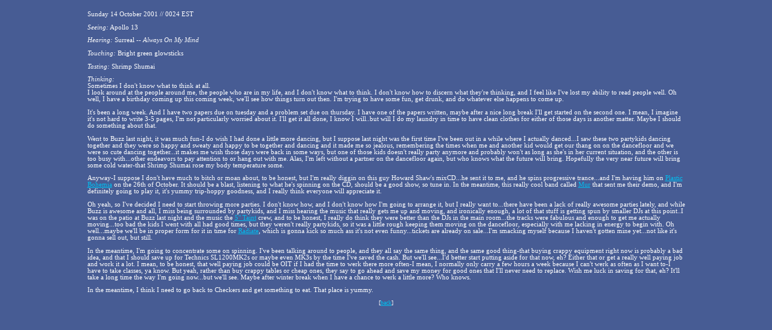

--- FILE ---
content_type: text/html
request_url: https://www.millenniumwinter.com/archives/14_10_01.html
body_size: 2679
content:
<!DOCTYPE HTML PUBLIC "-//W3C//DTD HTML 4.01 Transitional//EN"><!design and code; copyright 2003 by Alan Henry; www.novawerks.net; phoenix_at_novawerks_dot_net><html><head><title> :: 14 October 2001 :: </title><link rel=stylesheet href="../mwstyle.css" type="text/css"></head><!-- * lets begin * --><body class="background"><body text="#ffffff" link="#00bff" vlink="#cfdbf3" alink="#ffffff"><div align="center">	<table CellPadding="0" CellSpacing="10" border="0" BGColor="475c94" width="80%">	<tr><td> <p class="letter2sm">Sunday 14 October 2001 // 0024 EST<br /><p class="letter2sm"><I>Seeing:</I> Apollo 13<p class="letter2sm"><I>Hearing:</i> Surreal --  <I>Always On My Mind</I><p class="letter2sm"><I>Touching:</I> Bright green glowsticks<p class="letter2sm"><I>Tasting:</I> Shrimp Shumai<p class="letter2sm"><I>Thinking:</I><br />Sometimes I don't know what to think at all.<br />I look around at the people around me, the people who are in my life, and Idon't know what to think. I don't know how to discern what they're thinking, andI feel like I've lost my ability to read people well. Oh well, I have a birthdaycoming up this coming week, we'll see how things turn out then. I'm trying tohave some fun, get drunk, and do whatever else happens to come up.<p class="letter2sm">It's been a long week. And I have two papers due on tuesday and a problemset due on thursday. I have one of the papers written, maybe after a nicelong break I'll get started on the second one. I mean, I imagine it's nothard to write 3-5 pages, I'm not particularly worried about it. I'll get itall done, I know I will..but will I do my laundry in time to have cleanclothes for either of those days is another matter. Maybe I should dosomething about that. <p class="letter2sm">Went to Buzz last night, it was much fun-I do wish I had done a littlemore dancing, but I suppose last night was the first time I've been out ina while where I actually danced...I saw these two partykids dancingtogether and they were so happy and sweaty and happy to be together anddancing and it made me so jealous, remembering the times when me andanother kid would get our thang on on the dancefloor and we were so cutedancing together...it makes me wish those days were back in some ways, butone of those kids doesn't really party anymore and probably won't as longas she's in her current situation, and the other is too busy with...otherendeavors to pay attention to or hang out with me. Alas, I'm left without apartner on the dancefloor again, but who knows what the future willbring. Hopefully the very near future will bring some cold water-thatShrimp Shumai rose my body temperature some. <p class="letter2sm">Anyway-I suppose I don't have much to bitch or moan about, to be honest,but I'm really diggin on this guy Howard Shaw's mixCD...he sent it to me,and he spins progressive trance...and I'm having him on <AHREF="http://listen.to/PlasticBohemia/">Plastic Bohemia</a> on the 26th ofOctober. It should be a blast, listening to what he's spinning on the CD,should be a good show, so tune in. In the meantime, this really cool bandcalled <A HREF="http://www.murmusic.com/">Mur</a> that sent me their demo,and I'm definitely going to play it, it's yummy trip-hoppy goodness, and Ireally think everyone will appreciate it. <p class="letter2sm">Oh yeah, so I've decided I need to start throwing more parties. I don'tknow how, and I don't know how I'm going to arrange it, but I really wantto...there have been a lack of really awesome parties lately, and whileBuzz is awesome and all, I miss being surrounded by partykids, and I misshearing the music that really gets me up and moving, and ironically enough,a lot of that stuff is getting spun by smaller DJs at this point..I was onthe patio at Buzz last night and the music the <AHREF="http://www.fiveinchtaint.com/">5" Taint</a> crew, and to be honest, Ireally do think they were better than the DJs in the main room...the trackswere fabulous and enough to get me actually moving...too bad the kids Iwent with all had good times, but they weren't really partykids, so it wasa little rough keeping them moving on the dancefloor, especially with melacking in energy to begin with. Oh well...maybe we'll be in proper formfor it in time for <AHREF="http://www.ultraworld.net/radiate.htm">Radiate</a>, which is gonnakick so much ass it's not even funny...tickets are already on sale...I'msmacking myself because I haven't gotten mine yet...not like it's gonnasell out, but still.<p class="letter2sm">In the meantime, I'm going to concentrate some on spinning. I've beentalking around to people, and they all say the same thing, and the samegood thing-that buying crappy equipment right now is probably a bad idea,and that I should save up for Technics SL1200MK2s or maybe even MK3s by thetime I've saved the cash. But we'll see...I'd better start putting asidefor that now, eh? Either that or get a really well paying job and work it alot. I mean, to be honest, that well paying job could be OIT if I had thetime to werk there more often-I mean, I normally only carry a few hours aweek because I can't werk as often as I want to-I have to take classes, yaknow. But yeah, rather than buy crappy tables or cheap ones, they say to goahead and save my money for good ones that I'll never need to replace. Wishme luck in saving for that, eh? It'll take a long time the way I'm goingnow...but we'll see. Maybe after winter break when I have a chance to werka little more? Who knows.<p class="letter2sm">In the meantime, I think I need to go back to Checkers and get somethingto eat. That place is yummy.	</td></tr>	</table></div><div align="center"><font face="lucida console" size="1">[<a href="../archives.html">back</a>]</font></div></body></html>

--- FILE ---
content_type: text/css
request_url: https://www.millenniumwinter.com/mwstyle.css
body_size: -10
content:
.italics {font-style: italic; }
.bold {font-wieght: bold; }
.underline { text-decoration: underline; }

.letter1sm { font-family: arial;
		font-size: 8pt; }

.letter2sm { font-family: lucida console; 
		font-size: 8pt; }

.letter1big { font-family: arial;
		font-size: 10pt; }

.letter2big { font-family: lucida console;
		font-size: 10pt; }

.letter1smu { font-family: arial;
		font-size: 8pt; 
		text-decoration: underline; }

.letter2smu { font-family: lucida console;
		font-size: 8pt; 
		text-decoration: underline; }

.background { background-color: 475c94; }

.body { body BGColor=475c94 text=black link=blue; }
 
.blogrollmain { font-family: lucida console; 
		font-size: 8pt; }
